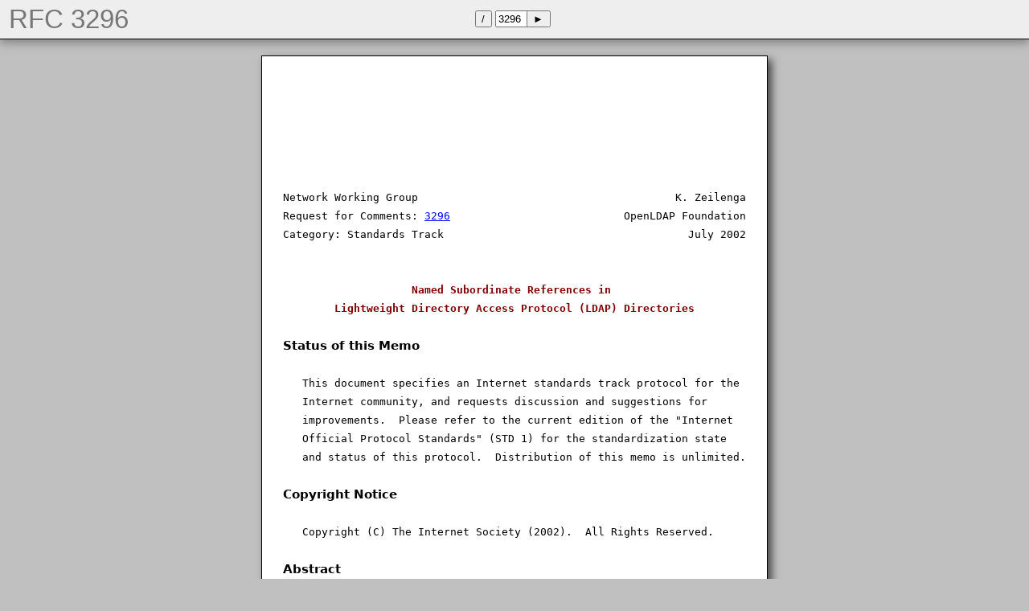

--- FILE ---
content_type: text/html
request_url: https://2rfc.net/3296
body_size: 10833
content:
<!DOCTYPE html>
    <title>RFC 3296: Named Subordinate References in Lightweight Directory Access Protocol (LDAP) Directories</title>
    <link rel="stylesheet" type="text/css" href="style.css">
    <div id=toolbar>
    <button onclick="location = '/'">/</button>
    <!--button onclick="location = '#'; scrollTo(0,0);">&#x2912;</button-->
    <input id=rfc value="3296" onkeypress="if (window.event && window.event.keyCode == 13 || event && event.keyCode == 13) location = document.getElementById('rfc').value"><button onclick="location = document.getElementById('rfc').value;" style="position:relative;left:-4px;">&#x25ba;</button>
    </div>
    <div id=toolbar-space></div>
    <div id=rfcnum>RFC 3296</div>
    <div class=page><br><br><br><br><br><br>Network Working Group&nbsp;&nbsp;&nbsp;&nbsp;&nbsp;&nbsp;&nbsp;&nbsp;&nbsp;&nbsp;&nbsp;&nbsp;&nbsp;&nbsp;&nbsp;&nbsp;&nbsp;&nbsp;&nbsp;&nbsp;&nbsp;&nbsp;&nbsp;&nbsp;&nbsp;&nbsp;&nbsp;&nbsp;&nbsp;&nbsp;&nbsp;&nbsp;&nbsp;&nbsp;&nbsp;&nbsp;&nbsp;&nbsp;&nbsp;&nbsp;K. Zeilenga<br>Request for Comments: <a href=3296>3296</a>&nbsp;&nbsp;&nbsp;&nbsp;&nbsp;&nbsp;&nbsp;&nbsp;&nbsp;&nbsp;&nbsp;&nbsp;&nbsp;&nbsp;&nbsp;&nbsp;&nbsp;&nbsp;&nbsp;&nbsp;&nbsp;&nbsp;&nbsp;&nbsp;&nbsp;&nbsp; OpenLDAP Foundation<br>Category: Standards Track&nbsp;&nbsp;&nbsp;&nbsp;&nbsp;&nbsp;&nbsp;&nbsp;&nbsp;&nbsp;&nbsp;&nbsp;&nbsp;&nbsp;&nbsp;&nbsp;&nbsp;&nbsp;&nbsp;&nbsp;&nbsp;&nbsp;&nbsp;&nbsp;&nbsp;&nbsp;&nbsp;&nbsp;&nbsp;&nbsp;&nbsp;&nbsp;&nbsp;&nbsp;&nbsp;&nbsp;&nbsp;&nbsp;July 2002<br><br><br><div class=title>&nbsp;&nbsp;&nbsp;&nbsp;&nbsp;&nbsp;&nbsp;&nbsp;&nbsp;&nbsp;&nbsp;&nbsp;&nbsp;&nbsp;&nbsp;&nbsp;&nbsp;&nbsp;&nbsp;&nbsp;Named Subordinate References in<br>&nbsp;&nbsp;&nbsp;&nbsp;&nbsp;&nbsp;&nbsp;&nbsp;Lightweight Directory Access Protocol (LDAP) Directories<br></div><br><h1>Status of this Memo</h1><br><br>&nbsp;&nbsp; This document specifies an Internet standards track protocol for the<br>&nbsp;&nbsp; Internet community, and requests discussion and suggestions for<br>&nbsp;&nbsp; improvements.&nbsp;&nbsp;Please refer to the current edition of the "Internet<br>&nbsp;&nbsp; Official Protocol Standards" (STD 1) for the standardization state<br>&nbsp;&nbsp; and status of this protocol.&nbsp;&nbsp;Distribution of this memo is unlimited.<br><br><h1>Copyright Notice</h1><br><br>&nbsp;&nbsp; Copyright (C) The Internet Society (2002).&nbsp;&nbsp;All Rights Reserved.<br><br><h1>Abstract</h1><br><br>&nbsp;&nbsp; This document details schema and protocol elements for representing<br>&nbsp;&nbsp; and managing named subordinate references in Lightweight Directory<br>&nbsp;&nbsp; Access Protocol (LDAP) Directories.<br><br>Conventions<br><br>&nbsp;&nbsp; Schema definitions are provided using LDAPv3 description formats<br>&nbsp;&nbsp; [<a href=2252>RFC2252</a>].&nbsp;&nbsp;Definitions provided here are formatted (line wrapped)<br>&nbsp;&nbsp; for readability.<br><br>&nbsp;&nbsp; The key words "<span class=MUST>MUST</span>", "<span class=MUST>MUST NOT</span>", "<span class=REQUIRED>REQUIRED</span>", "<span class=SHALL>SHALL</span>", "<span class=SHALL>SHALL NOT</span>",<br>&nbsp;&nbsp; "<span class=SHOULD>SHOULD</span>", "<span class=SHOULD>SHOULD NOT</span>", "<span class=RECOMMENDED>RECOMMENDED</span>", "<span class=MAY>MAY</span>", and "<span class=OPTIONAL>OPTIONAL</span>" used in<br>&nbsp;&nbsp; this document are to be interpreted as described in BCP 14 [<a href=2119>RFC2119</a>].<br><br><div class=anchor id="1"></div><h1><a class=i href="#1">1.</a>&nbsp;&nbsp;Background and Intended Usage</h1><br><br>&nbsp;&nbsp; The broadening of interest in LDAP (Lightweight Directory Access<br>&nbsp;&nbsp; Protocol) [<a href=2251>RFC2251</a>] directories beyond their use as front ends to<br>&nbsp;&nbsp; X.500 [X.500] directories has created a need to represent knowledge<br>&nbsp;&nbsp; information in a more general way.&nbsp;&nbsp;Knowledge information is<br>&nbsp;&nbsp; information about one or more servers maintained in another server,<br>&nbsp;&nbsp; used to link servers and services together.<br><br>&nbsp;&nbsp; This document details schema and protocol elements for representing<br>&nbsp;&nbsp; and manipulating named subordinate references in LDAP directories.&nbsp;&nbsp;A<br>&nbsp;&nbsp; referral object is used to hold subordinate reference information in<br><br><br><br><span class=footer>Zeilenga&nbsp;&nbsp;&nbsp;&nbsp;&nbsp;&nbsp;&nbsp;&nbsp;&nbsp;&nbsp;&nbsp;&nbsp;&nbsp;&nbsp;&nbsp;&nbsp;&nbsp;&nbsp;&nbsp;&nbsp;Standards Track&nbsp;&nbsp;&nbsp;&nbsp;&nbsp;&nbsp;&nbsp;&nbsp;&nbsp;&nbsp;&nbsp;&nbsp;&nbsp;&nbsp;&nbsp;&nbsp;&nbsp;&nbsp;&nbsp;&nbsp; [Page 1]</span><br></div><br><div class=page><span class=header>RFC 3296&nbsp;&nbsp;&nbsp;&nbsp;Named Subordinate References in LDAP Directories&nbsp;&nbsp; July 2002</span><br><br><br>&nbsp;&nbsp; the directory.&nbsp;&nbsp;These referral objects hold one or more URIs<br>&nbsp;&nbsp; [<a href=2396>RFC2396</a>] contained in values of the ref attribute type and are used<br>&nbsp;&nbsp; to generate protocol referrals and continuations.<br><br>&nbsp;&nbsp; A control, ManageDsaIT, is defined to allow manipulation of referral<br>&nbsp;&nbsp; and other special objects as normal objects.&nbsp;&nbsp;As the name of control<br>&nbsp;&nbsp; implies, it is intended to be analogous to the ManageDsaIT service<br>&nbsp;&nbsp; option described in X.511(97) [X.511].<br><br>&nbsp;&nbsp; Other forms of knowledge information are not detailed by this<br>&nbsp;&nbsp; document.&nbsp;&nbsp;These forms may be described in subsequent documents.<br><br>&nbsp;&nbsp; This document details subordinate referral processing requirements<br>&nbsp;&nbsp; for servers.&nbsp;&nbsp;This document does not describe protocol syntax and<br>&nbsp;&nbsp; semantics.&nbsp;&nbsp;This is detailed in <a href=2251>RFC 2251</a> [<a href=2251>RFC2251</a>].<br><br>&nbsp;&nbsp; This document does not detail use of subordinate knowledge references<br>&nbsp;&nbsp; to support replicated environments nor distributed operations (e.g.,<br>&nbsp;&nbsp; chaining of operations from one server to other servers).<br><br><div class=anchor id="2"></div><h1><a class=i href="#2">2.</a>&nbsp;&nbsp;Schema</h1><br><br><div class=anchor id="2.1"></div><h2><a class=i href="#2.1">2.1.</a>&nbsp;&nbsp;The referral Object Class</h2><br><br>&nbsp;&nbsp; A referral object is a directory entry whose structural object class<br>&nbsp;&nbsp; is (or is derived from) the referral object class.<br><br>&nbsp;&nbsp;&nbsp;&nbsp;&nbsp;&nbsp;( 2.16.840.1.113730.3.2.6<br>&nbsp;&nbsp;&nbsp;&nbsp;&nbsp;&nbsp;&nbsp;&nbsp;&nbsp;&nbsp;NAME 'referral'<br>&nbsp;&nbsp;&nbsp;&nbsp;&nbsp;&nbsp;&nbsp;&nbsp;&nbsp;&nbsp;DESC 'named subordinate reference object'<br>&nbsp;&nbsp;&nbsp;&nbsp;&nbsp;&nbsp;&nbsp;&nbsp;&nbsp;&nbsp;STRUCTURAL<br>&nbsp;&nbsp;&nbsp;&nbsp;&nbsp;&nbsp;&nbsp;&nbsp;&nbsp;&nbsp;<span class=MUST>MUST</span> ref )<br><br>&nbsp;&nbsp; The referral object class is a structural object class used to<br>&nbsp;&nbsp; represent a subordinate reference in the directory.&nbsp;&nbsp;The referral<br>&nbsp;&nbsp; object class <span class=SHOULD>SHOULD</span> be used in conjunction with the extensibleObject<br>&nbsp;&nbsp; object class to support the naming attributes used in the entry's<br>&nbsp;&nbsp; Distinguished Name (DN) [<a href=2253>RFC2253</a>].<br><br>&nbsp;&nbsp; Referral objects are normally instantiated at DSEs immediately<br>&nbsp;&nbsp; subordinate to object entries within a naming context held by the<br>&nbsp;&nbsp; DSA.&nbsp;&nbsp;Referral objects are analogous to X.500 subordinate knowledge<br>&nbsp;&nbsp; (subr) DSEs [X.501].<br><br><br><br><br><br><br><br><br><span class=footer>Zeilenga&nbsp;&nbsp;&nbsp;&nbsp;&nbsp;&nbsp;&nbsp;&nbsp;&nbsp;&nbsp;&nbsp;&nbsp;&nbsp;&nbsp;&nbsp;&nbsp;&nbsp;&nbsp;&nbsp;&nbsp;Standards Track&nbsp;&nbsp;&nbsp;&nbsp;&nbsp;&nbsp;&nbsp;&nbsp;&nbsp;&nbsp;&nbsp;&nbsp;&nbsp;&nbsp;&nbsp;&nbsp;&nbsp;&nbsp;&nbsp;&nbsp; [Page 2]</span><br></div><br><div class=page><span class=header>RFC 3296&nbsp;&nbsp;&nbsp;&nbsp;Named Subordinate References in LDAP Directories&nbsp;&nbsp; July 2002</span><br><br><br>&nbsp;&nbsp; In the presence of a ManageDsaIT control, referral objects are<br>&nbsp;&nbsp; treated as normal entries as described in <a class=i href="#3">section 3</a>.&nbsp;&nbsp;Note that the<br>&nbsp;&nbsp; ref attribute is operational and will only be returned in a search<br>&nbsp;&nbsp; entry response when requested.<br><br>&nbsp;&nbsp; In the absence of a ManageDsaIT control, the content of referral<br>&nbsp;&nbsp; objects are used to construct referrals and search references as<br>&nbsp;&nbsp; described in <a class=i href="#4">Section 4</a> and, as such, the referral entries are not<br>&nbsp;&nbsp; themselves visible to clients.<br><br><div class=anchor id="2.2"></div><h2><a class=i href="#2.2">2.2</a>&nbsp;&nbsp;The ref Attribute Type</h2><br><br>&nbsp;&nbsp;&nbsp;&nbsp;&nbsp;&nbsp;( 2.16.840.1.113730.3.1.34<br>&nbsp;&nbsp;&nbsp;&nbsp;&nbsp;&nbsp;&nbsp;&nbsp;&nbsp;&nbsp;NAME 'ref'<br>&nbsp;&nbsp;&nbsp;&nbsp;&nbsp;&nbsp;&nbsp;&nbsp;&nbsp;&nbsp;DESC 'named reference - a labeledURI'<br>&nbsp;&nbsp;&nbsp;&nbsp;&nbsp;&nbsp;&nbsp;&nbsp;&nbsp;&nbsp;EQUALITY caseExactMatch<br>&nbsp;&nbsp;&nbsp;&nbsp;&nbsp;&nbsp;&nbsp;&nbsp;&nbsp;&nbsp;SYNTAX 1.3.6.1.4.1.1466.115.121.1.15<br>&nbsp;&nbsp;&nbsp;&nbsp;&nbsp;&nbsp;&nbsp;&nbsp;&nbsp;&nbsp;USAGE distributedOperation )<br><br>&nbsp;&nbsp; The ref attribute type has directoryString syntax and is case<br>&nbsp;&nbsp; sensitive.&nbsp;&nbsp;The ref attribute is multi-valued.&nbsp;&nbsp;Values placed in the<br>&nbsp;&nbsp; attribute <span class=MUST>MUST</span> conform to the specification given for the labeledURI<br>&nbsp;&nbsp; attribute [<a href=2079>RFC2079</a>].&nbsp;&nbsp;The labeledURI specification defines a format<br>&nbsp;&nbsp; that is a URI, optionally followed by whitespace and a label.&nbsp;&nbsp;This<br>&nbsp;&nbsp; document does not make use of the label portion of the syntax.<br>&nbsp;&nbsp; Future documents <span class=MAY>MAY</span> enable new functionality by imposing additional<br>&nbsp;&nbsp; structure on the label portion of the syntax as it appears in the ref<br>&nbsp;&nbsp; attribute.<br><br>&nbsp;&nbsp; If the URI contained in a ref attribute value refers to a LDAP<br>&nbsp;&nbsp; [<a href=2251>RFC2251</a>] server, it <span class=MUST>MUST</span> be in the form of a LDAP URL [<a href=2255>RFC2255</a>].<br>&nbsp;&nbsp; The LDAP URL <span class=SHOULD>SHOULD NOT</span> contain an explicit scope specifier, filter,<br>&nbsp;&nbsp; attribute description list, or any extensions.&nbsp;&nbsp;The LDAP URL <span class=SHOULD>SHOULD</span><br>&nbsp;&nbsp; contain a non-empty DN.&nbsp;&nbsp;The handling of LDAP URLs with absent or<br>&nbsp;&nbsp; empty DN parts or with explicit scope specifier is not defined by<br>&nbsp;&nbsp; this specification.<br><br>&nbsp;&nbsp; Other URI schemes <span class=MAY>MAY</span> be used so long as all operations returning<br>&nbsp;&nbsp; referrals based upon the value could be performed.&nbsp;&nbsp;This document<br>&nbsp;&nbsp; does not detail use of non-LDAP URIs.&nbsp;&nbsp;This is left to future<br>&nbsp;&nbsp; specifications.<br><br>&nbsp;&nbsp; The referential integrity of the URI <span class=SHOULD>SHOULD NOT</span> be validated by the<br>&nbsp;&nbsp; server holding or returning the URI (whether as a value of the<br>&nbsp;&nbsp; attribute or as part of a referral result or search reference<br>&nbsp;&nbsp; response).<br><br><br><br><br><br><span class=footer>Zeilenga&nbsp;&nbsp;&nbsp;&nbsp;&nbsp;&nbsp;&nbsp;&nbsp;&nbsp;&nbsp;&nbsp;&nbsp;&nbsp;&nbsp;&nbsp;&nbsp;&nbsp;&nbsp;&nbsp;&nbsp;Standards Track&nbsp;&nbsp;&nbsp;&nbsp;&nbsp;&nbsp;&nbsp;&nbsp;&nbsp;&nbsp;&nbsp;&nbsp;&nbsp;&nbsp;&nbsp;&nbsp;&nbsp;&nbsp;&nbsp;&nbsp; [Page 3]</span><br></div><br><div class=page><span class=header>RFC 3296&nbsp;&nbsp;&nbsp;&nbsp;Named Subordinate References in LDAP Directories&nbsp;&nbsp; July 2002</span><br><br><br>&nbsp;&nbsp; When returning a referral result or search continuation, the server<br>&nbsp;&nbsp; <span class=MUST>MUST NOT</span> return the separator or label portions of the attribute<br>&nbsp;&nbsp; values as part of the reference.&nbsp;&nbsp;When the attribute contains<br>&nbsp;&nbsp; multiple values, the URI part of each value is used to construct the<br>&nbsp;&nbsp; referral result or search continuation.<br><br>&nbsp;&nbsp; The ref attribute values <span class=SHOULD>SHOULD NOT</span> be used as a relative name-<br>&nbsp;&nbsp; component of an entry's DN [<a href=2253>RFC2253</a>].<br><br>&nbsp;&nbsp; This document uses the ref attribute in conjunction with the referral<br>&nbsp;&nbsp; object class to represent subordinate references.&nbsp;&nbsp;The ref attribute<br>&nbsp;&nbsp; may be used for other purposes as defined by other documents.<br><br><div class=anchor id="3"></div><h1><a class=i href="#3">3.</a>&nbsp;&nbsp;The ManageDsaIT Control</h1><br><br>&nbsp;&nbsp; The client may provide the ManageDsaIT control with an operation to<br>&nbsp;&nbsp; indicate that the operation is intended to manage objects within the<br>&nbsp;&nbsp; DSA (server) Information Tree.&nbsp;&nbsp;The control causes Directory-specific<br>&nbsp;&nbsp; entries (DSEs), regardless of type, to be treated as normal entries<br>&nbsp;&nbsp; allowing clients to interrogate and update these entries using LDAP<br>&nbsp;&nbsp; operations.<br><br>&nbsp;&nbsp; A client <span class=MAY>MAY</span> specify the following control when issuing an add,<br>&nbsp;&nbsp; compare, delete, modify, modifyDN, search request or an extended<br>&nbsp;&nbsp; operation for which the control is defined.<br><br>&nbsp;&nbsp; The control type is 2.16.840.1.113730.3.4.2.&nbsp;&nbsp;The control criticality<br>&nbsp;&nbsp; may be TRUE or, if FALSE, absent.&nbsp;&nbsp;The control value is absent.<br><br>&nbsp;&nbsp; When the control is present in the request, the server <span class=SHALL>SHALL NOT</span><br>&nbsp;&nbsp; generate a referral or continuation reference based upon information<br>&nbsp;&nbsp; held in referral objects and instead <span class=SHALL>SHALL</span> treat the referral object<br>&nbsp;&nbsp; as a normal entry.&nbsp;&nbsp;The server, however, is still free to return<br>&nbsp;&nbsp; referrals for other reasons.&nbsp;&nbsp;When not present, referral objects<br>&nbsp;&nbsp; <span class=SHALL>SHALL</span> be handled as described above.<br><br>&nbsp;&nbsp; The control <span class=MAY>MAY</span> cause other objects to be treated as normal entries<br>&nbsp;&nbsp; as defined by subsequent documents.<br><br><div class=anchor id="4"></div><h1><a class=i href="#4">4.</a>&nbsp;&nbsp;Named Subordinate References</h1><br><br>&nbsp;&nbsp; A named subordinate reference is constructed by instantiating a<br>&nbsp;&nbsp; referral object in the referencing server with ref attribute values<br>&nbsp;&nbsp; which point to the corresponding subtree maintained in the referenced<br>&nbsp;&nbsp; server.&nbsp;&nbsp;In general, the name of the referral object is the same as<br>&nbsp;&nbsp; the referenced object and this referenced object is a context prefix<br>&nbsp;&nbsp; [X.501].<br><br><br><br><br><span class=footer>Zeilenga&nbsp;&nbsp;&nbsp;&nbsp;&nbsp;&nbsp;&nbsp;&nbsp;&nbsp;&nbsp;&nbsp;&nbsp;&nbsp;&nbsp;&nbsp;&nbsp;&nbsp;&nbsp;&nbsp;&nbsp;Standards Track&nbsp;&nbsp;&nbsp;&nbsp;&nbsp;&nbsp;&nbsp;&nbsp;&nbsp;&nbsp;&nbsp;&nbsp;&nbsp;&nbsp;&nbsp;&nbsp;&nbsp;&nbsp;&nbsp;&nbsp; [Page 4]</span><br></div><br><div class=page><span class=header>RFC 3296&nbsp;&nbsp;&nbsp;&nbsp;Named Subordinate References in LDAP Directories&nbsp;&nbsp; July 2002</span><br><br><br>&nbsp;&nbsp; That is, if server A holds "DC=example,DC=net" and server B holds<br>&nbsp;&nbsp; "DC=sub,DC=example,DC=net", server A may contain a referral object<br>&nbsp;&nbsp; named "DC=sub,DC=example,DC=net" which contains a ref attribute with<br>&nbsp;&nbsp; value of "ldap://B/DC=sub,DC=example,DC=net".<br><br>&nbsp;&nbsp;&nbsp;&nbsp;&nbsp;&nbsp;dn: DC=sub,DC=example,DC=net<br>&nbsp;&nbsp;&nbsp;&nbsp;&nbsp;&nbsp;dc: sub<br>&nbsp;&nbsp;&nbsp;&nbsp;&nbsp;&nbsp;ref: ldap://B/DC=sub,DC=example,DC=net<br>&nbsp;&nbsp;&nbsp;&nbsp;&nbsp;&nbsp;objectClass: referral<br>&nbsp;&nbsp;&nbsp;&nbsp;&nbsp;&nbsp;objectClass: extensibleObject<br><br>&nbsp;&nbsp; Typically the DN of the referral object and the DN of the object in<br>&nbsp;&nbsp; the referenced server are the same.<br><br>&nbsp;&nbsp; If the ref attribute has multiple values, all the DNs contained<br>&nbsp;&nbsp; within the LDAP URLs <span class=SHOULD>SHOULD</span> be equivalent.&nbsp;&nbsp;Administrators <span class=SHOULD>SHOULD</span><br>&nbsp;&nbsp; avoid configuring naming loops using referrals.<br><br>&nbsp;&nbsp; Named references <span class=MUST>MUST</span> be treated as normal entries if the request<br>&nbsp;&nbsp; includes the ManageDsaIT control as described in <a class=i href="#3">section 3</a>.<br><br><div class=anchor id="5"></div><h1><a class=i href="#5">5.</a>&nbsp;&nbsp;Scenarios</h1><br><br>&nbsp;&nbsp; The following sections contain specifications of how referral objects<br>&nbsp;&nbsp; should be used in different scenarios followed by examples that<br>&nbsp;&nbsp; illustrate that usage.&nbsp;&nbsp;The scenarios described here consist of<br>&nbsp;&nbsp; referral object handling when finding target of a non-search<br>&nbsp;&nbsp; operation, when finding the base of a search operation, and when<br>&nbsp;&nbsp; generating search references.&nbsp;&nbsp;Lastly, other operation processing<br>&nbsp;&nbsp; considerations are presented.<br><br>&nbsp;&nbsp; It is to be noted that, in this document, a search operation is<br>&nbsp;&nbsp; conceptually divided into two distinct, sequential phases: (1)<br>&nbsp;&nbsp; finding the base object where the search is to begin, and (2)<br>&nbsp;&nbsp; performing the search itself.&nbsp;&nbsp;The first phase is similar to, but not<br>&nbsp;&nbsp; the same as, finding the target of a non-search operation.<br><br>&nbsp;&nbsp; It should also be noted that the ref attribute may have multiple<br>&nbsp;&nbsp; values and, where these sections refer to a single ref attribute<br>&nbsp;&nbsp; value, multiple ref attribute values may be substituted and <span class=SHOULD>SHOULD</span> be<br>&nbsp;&nbsp; processed and returned (in any order) as a group in a referral or<br>&nbsp;&nbsp; search reference in the same way as described for a single ref<br>&nbsp;&nbsp; attribute value.<br><br>&nbsp;&nbsp; Search references returned for a given request may be returned in any<br>&nbsp;&nbsp; order.<br><br><br><br><br><br><span class=footer>Zeilenga&nbsp;&nbsp;&nbsp;&nbsp;&nbsp;&nbsp;&nbsp;&nbsp;&nbsp;&nbsp;&nbsp;&nbsp;&nbsp;&nbsp;&nbsp;&nbsp;&nbsp;&nbsp;&nbsp;&nbsp;Standards Track&nbsp;&nbsp;&nbsp;&nbsp;&nbsp;&nbsp;&nbsp;&nbsp;&nbsp;&nbsp;&nbsp;&nbsp;&nbsp;&nbsp;&nbsp;&nbsp;&nbsp;&nbsp;&nbsp;&nbsp; [Page 5]</span><br></div><br><div class=page><span class=header>RFC 3296&nbsp;&nbsp;&nbsp;&nbsp;Named Subordinate References in LDAP Directories&nbsp;&nbsp; July 2002</span><br><br><br><div class=anchor id="5.1"></div><h2><a class=i href="#5.1">5.1.</a>&nbsp;&nbsp;Example Configuration</h2><br><br>&nbsp;&nbsp; For example, suppose the contacted server (hosta) holds the entry<br>&nbsp;&nbsp; "O=MNN,C=WW" and the entry "CN=Manager,O=MNN,C=WW" and the following<br>&nbsp;&nbsp; referral objects:<br><br>&nbsp;&nbsp;&nbsp;&nbsp;&nbsp;&nbsp;dn: OU=People,O=MNN,C=WW<br>&nbsp;&nbsp;&nbsp;&nbsp;&nbsp;&nbsp;ou: People<br>&nbsp;&nbsp;&nbsp;&nbsp;&nbsp;&nbsp;ref: ldap://hostb/OU=People,O=MNN,C=US<br>&nbsp;&nbsp;&nbsp;&nbsp;&nbsp;&nbsp;ref: ldap://hostc/OU=People,O=MNN,C=US<br>&nbsp;&nbsp;&nbsp;&nbsp;&nbsp;&nbsp;objectClass: referral<br>&nbsp;&nbsp;&nbsp;&nbsp;&nbsp;&nbsp;objectClass: extensibleObject<br><br>&nbsp;&nbsp;&nbsp;&nbsp;&nbsp;&nbsp;dn: OU=Roles,O=MNN,C=WW<br>&nbsp;&nbsp;&nbsp;&nbsp;&nbsp;&nbsp;ou: Roles<br>&nbsp;&nbsp;&nbsp;&nbsp;&nbsp;&nbsp;ref: ldap://hostd/OU=Roles,O=MNN,C=WW<br>&nbsp;&nbsp;&nbsp;&nbsp;&nbsp;&nbsp;objectClass: referral<br>&nbsp;&nbsp;&nbsp;&nbsp;&nbsp;&nbsp;objectClass: extensibleObject<br><br>&nbsp;&nbsp; The first referral object provides the server with the knowledge that<br>&nbsp;&nbsp; subtree "OU=People,O=MNN,C=WW" is held by hostb and hostc (e.g., one<br>&nbsp;&nbsp; is the master and the other a shadow).&nbsp;&nbsp;The second referral object<br>&nbsp;&nbsp; provides the server with the knowledge that the subtree<br>&nbsp;&nbsp; "OU=Roles,O=MNN,C=WW" is held by hostd.<br><br>&nbsp;&nbsp; Also, in the context of this document, the "nearest naming context"<br>&nbsp;&nbsp; means the deepest context which the object is within.&nbsp;&nbsp;That is, if<br>&nbsp;&nbsp; the object is within multiple naming contexts, the nearest naming<br>&nbsp;&nbsp; context is the one which is subordinate to all other naming contexts<br>&nbsp;&nbsp; the object is within.<br><br><div class=anchor id="5.2"></div><h2><a class=i href="#5.2">5.2.</a>&nbsp;&nbsp;Target Object Considerations</h2><br><br>&nbsp;&nbsp; This section details referral handling for add, compare, delete,<br>&nbsp;&nbsp; modify, and modify DN operations.&nbsp;&nbsp;If the client requests any of<br>&nbsp;&nbsp; these operations, there are four cases that the server must handle<br>&nbsp;&nbsp; with respect to the target object.<br><br>&nbsp;&nbsp; The DN part <span class=MUST>MUST</span> be modified such that it refers to the appropriate<br>&nbsp;&nbsp; target in the referenced server (as detailed below).&nbsp;&nbsp;Even where the<br>&nbsp;&nbsp; DN to be returned is the same as the target DN, the DN part <span class=SHOULD>SHOULD<br>&nbsp;&nbsp; NOT</span> be trimmed.<br><br>&nbsp;&nbsp; In cases where the URI to be returned is a LDAP URL, the server<br>&nbsp;&nbsp; <span class=SHOULD>SHOULD</span> trim any present scope, filter, or attribute list from the URI<br>&nbsp;&nbsp; before returning it.&nbsp;&nbsp;Critical extensions <span class=MUST>MUST NOT</span> be trimmed or<br>&nbsp;&nbsp; modified.<br><br><br><br><br><span class=footer>Zeilenga&nbsp;&nbsp;&nbsp;&nbsp;&nbsp;&nbsp;&nbsp;&nbsp;&nbsp;&nbsp;&nbsp;&nbsp;&nbsp;&nbsp;&nbsp;&nbsp;&nbsp;&nbsp;&nbsp;&nbsp;Standards Track&nbsp;&nbsp;&nbsp;&nbsp;&nbsp;&nbsp;&nbsp;&nbsp;&nbsp;&nbsp;&nbsp;&nbsp;&nbsp;&nbsp;&nbsp;&nbsp;&nbsp;&nbsp;&nbsp;&nbsp; [Page 6]</span><br></div><br><div class=page><span class=header>RFC 3296&nbsp;&nbsp;&nbsp;&nbsp;Named Subordinate References in LDAP Directories&nbsp;&nbsp; July 2002</span><br><br><br>&nbsp;&nbsp; Case 1: The target object is not held by the server and is not within<br>&nbsp;&nbsp;&nbsp;&nbsp;&nbsp;&nbsp;or subordinate to any naming context nor subordinate to any<br>&nbsp;&nbsp;&nbsp;&nbsp;&nbsp;&nbsp;referral object held by the server.<br><br>&nbsp;&nbsp;&nbsp;&nbsp;&nbsp;&nbsp;The server <span class=SHOULD>SHOULD</span> process the request normally as appropriate for<br>&nbsp;&nbsp;&nbsp;&nbsp;&nbsp;&nbsp;a non-existent base which is not within any naming context of the<br>&nbsp;&nbsp;&nbsp;&nbsp;&nbsp;&nbsp;server (generally return noSuchObject or a referral based upon<br>&nbsp;&nbsp;&nbsp;&nbsp;&nbsp;&nbsp;superior knowledge reference information).&nbsp;&nbsp;This document does not<br>&nbsp;&nbsp;&nbsp;&nbsp;&nbsp;&nbsp;detail management or processing of superior knowledge reference<br>&nbsp;&nbsp;&nbsp;&nbsp;&nbsp;&nbsp;information.<br><br>&nbsp;&nbsp; Case 2: The target object is held by the server and is a referral<br>&nbsp;&nbsp;&nbsp;&nbsp;&nbsp;&nbsp;object.<br><br>&nbsp;&nbsp;&nbsp;&nbsp;&nbsp;&nbsp;The server <span class=SHOULD>SHOULD</span> return the URI value contained in the ref<br>&nbsp;&nbsp;&nbsp;&nbsp;&nbsp;&nbsp;attribute of the referral object appropriately modified as<br>&nbsp;&nbsp;&nbsp;&nbsp;&nbsp;&nbsp;described above.<br><br>&nbsp;&nbsp; Example: If the client issues a modify request for the target object<br>&nbsp;&nbsp;&nbsp;&nbsp;&nbsp;&nbsp;of "OU=People,O=MNN,c=WW", the server will return:<br><br>&nbsp;&nbsp;&nbsp;&nbsp;&nbsp;&nbsp;&nbsp;&nbsp; ModifyResponse (referral) {<br>&nbsp;&nbsp;&nbsp;&nbsp;&nbsp;&nbsp;&nbsp;&nbsp;&nbsp;&nbsp;&nbsp;&nbsp; ldap://hostb/OU=People,O=MNN,C=WW<br>&nbsp;&nbsp;&nbsp;&nbsp;&nbsp;&nbsp;&nbsp;&nbsp;&nbsp;&nbsp;&nbsp;&nbsp; ldap://hostc/OU=People,O=MNN,C=WW<br>&nbsp;&nbsp;&nbsp;&nbsp;&nbsp;&nbsp;&nbsp;&nbsp; }<br><br>&nbsp;&nbsp; Case 3: The target object is not held by the server, but the nearest<br>&nbsp;&nbsp;&nbsp;&nbsp;&nbsp;&nbsp;naming context contains no referral object which the target object<br>&nbsp;&nbsp;&nbsp;&nbsp;&nbsp;&nbsp;is subordinate to.<br><br>&nbsp;&nbsp;&nbsp;&nbsp;&nbsp;&nbsp;If the nearest naming context contains no referral object which<br>&nbsp;&nbsp;&nbsp;&nbsp;&nbsp;&nbsp;the target is subordinate to, the server <span class=SHOULD>SHOULD</span> process the<br>&nbsp;&nbsp;&nbsp;&nbsp;&nbsp;&nbsp;request as appropriate for a nonexistent target (generally return<br>&nbsp;&nbsp;&nbsp;&nbsp;&nbsp;&nbsp;noSuchObject).<br><br>&nbsp;&nbsp; Case 4: The target object is not held by the server, but the nearest<br>&nbsp;&nbsp;&nbsp;&nbsp;&nbsp;&nbsp;naming context contains a referral object which the target object<br>&nbsp;&nbsp;&nbsp;&nbsp;&nbsp;&nbsp;is subordinate to.<br><br>&nbsp;&nbsp;&nbsp;&nbsp;&nbsp;&nbsp;If a client requests an operation for which the target object is<br>&nbsp;&nbsp;&nbsp;&nbsp;&nbsp;&nbsp;not held by the server and the nearest naming context contains a<br>&nbsp;&nbsp;&nbsp;&nbsp;&nbsp;&nbsp;referral object which the target object is subordinate to, the<br>&nbsp;&nbsp;&nbsp;&nbsp;&nbsp;&nbsp;server <span class=SHOULD>SHOULD</span> return a referral response constructed from the URI<br>&nbsp;&nbsp;&nbsp;&nbsp;&nbsp;&nbsp;portion of the ref value of the referral object.<br><br><br><br><br><br><br><br><span class=footer>Zeilenga&nbsp;&nbsp;&nbsp;&nbsp;&nbsp;&nbsp;&nbsp;&nbsp;&nbsp;&nbsp;&nbsp;&nbsp;&nbsp;&nbsp;&nbsp;&nbsp;&nbsp;&nbsp;&nbsp;&nbsp;Standards Track&nbsp;&nbsp;&nbsp;&nbsp;&nbsp;&nbsp;&nbsp;&nbsp;&nbsp;&nbsp;&nbsp;&nbsp;&nbsp;&nbsp;&nbsp;&nbsp;&nbsp;&nbsp;&nbsp;&nbsp; [Page 7]</span><br></div><br><div class=page><span class=header>RFC 3296&nbsp;&nbsp;&nbsp;&nbsp;Named Subordinate References in LDAP Directories&nbsp;&nbsp; July 2002</span><br><br><br>&nbsp;&nbsp; Example: If the client issues an add request where the target object<br>&nbsp;&nbsp;&nbsp;&nbsp;&nbsp;&nbsp;has a DN of "CN=Manager,OU=Roles,O=MNN,C=WW", the server will<br>&nbsp;&nbsp;&nbsp;&nbsp;&nbsp;&nbsp;return:<br><br>&nbsp;&nbsp;&nbsp;&nbsp;&nbsp;&nbsp;&nbsp;&nbsp; AddResponse (referral) {<br>&nbsp;&nbsp;&nbsp;&nbsp;&nbsp;&nbsp;&nbsp;&nbsp;&nbsp;&nbsp;&nbsp;&nbsp; ldap://hostd/CN=Manager,OU=Roles,O=MNN,C=WW"<br>&nbsp;&nbsp;&nbsp;&nbsp;&nbsp;&nbsp;&nbsp;&nbsp; }<br><br>&nbsp;&nbsp;&nbsp;&nbsp;&nbsp;&nbsp;Note that the DN part of the LDAP URL is modified such that it<br>&nbsp;&nbsp;&nbsp;&nbsp;&nbsp;&nbsp;refers to the appropriate entry in the referenced server.<br><br><div class=anchor id="5.3"></div><h2><a class=i href="#5.3">5.3.</a>&nbsp;&nbsp;Base Object Considerations</h2><br><br>&nbsp;&nbsp; This section details referral handling for base object processing<br>&nbsp;&nbsp; within search operations.&nbsp;&nbsp;Like target object considerations for<br>&nbsp;&nbsp; non-search operations, there are the four cases.<br><br>&nbsp;&nbsp; In cases where the URI to be returned is a LDAP URL, the server <span class=MUST>MUST</span><br>&nbsp;&nbsp; provide an explicit scope specifier from the LDAP URL prior to<br>&nbsp;&nbsp; returning it.&nbsp;&nbsp;In addition, the DN part <span class=MUST>MUST</span> be modified such that it<br>&nbsp;&nbsp; refers to the appropriate target in the referenced server (as<br>&nbsp;&nbsp; detailed below).<br><br>&nbsp;&nbsp; If aliasing dereferencing was necessary in finding the referral<br>&nbsp;&nbsp; object, the DN part of the URI <span class=MUST>MUST</span> be replaced with the base DN as<br>&nbsp;&nbsp; modified by the alias dereferencing such that the return URL refers<br>&nbsp;&nbsp; to the new target object per [<a href=2251>RFC2251</a>, 4.1.11].<br><br>&nbsp;&nbsp; Critical extensions <span class=MUST>MUST NOT</span> be trimmed nor modified.<br><br>&nbsp;&nbsp; Case 1: The base object is not held by the server and is not within<br>&nbsp;&nbsp;&nbsp;&nbsp;&nbsp;&nbsp;nor subordinate to any naming context held by the server.<br><br>&nbsp;&nbsp;&nbsp;&nbsp;&nbsp;&nbsp;The server <span class=SHOULD>SHOULD</span> process the request normally as appropriate for<br>&nbsp;&nbsp;&nbsp;&nbsp;&nbsp;&nbsp;a non-existent base which not within any naming context of the<br>&nbsp;&nbsp;&nbsp;&nbsp;&nbsp;&nbsp;server (generally return a superior referral or noSuchObject).<br>&nbsp;&nbsp;&nbsp;&nbsp;&nbsp;&nbsp;This document does not detail management or processing of superior<br>&nbsp;&nbsp;&nbsp;&nbsp;&nbsp;&nbsp;knowledge references.<br><br>&nbsp;&nbsp; Case 2: The base object is held by the server and is a referral<br>&nbsp;&nbsp;&nbsp;&nbsp;&nbsp;&nbsp;object.<br><br>&nbsp;&nbsp;&nbsp;&nbsp;&nbsp;&nbsp;The server <span class=SHOULD>SHOULD</span> return the URI value contained in the ref<br>&nbsp;&nbsp;&nbsp;&nbsp;&nbsp;&nbsp;attribute of the referral object appropriately modified as<br>&nbsp;&nbsp;&nbsp;&nbsp;&nbsp;&nbsp;described above.<br><br><br><br><br><br><br><span class=footer>Zeilenga&nbsp;&nbsp;&nbsp;&nbsp;&nbsp;&nbsp;&nbsp;&nbsp;&nbsp;&nbsp;&nbsp;&nbsp;&nbsp;&nbsp;&nbsp;&nbsp;&nbsp;&nbsp;&nbsp;&nbsp;Standards Track&nbsp;&nbsp;&nbsp;&nbsp;&nbsp;&nbsp;&nbsp;&nbsp;&nbsp;&nbsp;&nbsp;&nbsp;&nbsp;&nbsp;&nbsp;&nbsp;&nbsp;&nbsp;&nbsp;&nbsp; [Page 8]</span><br></div><br><div class=page><span class=header>RFC 3296&nbsp;&nbsp;&nbsp;&nbsp;Named Subordinate References in LDAP Directories&nbsp;&nbsp; July 2002</span><br><br><br>&nbsp;&nbsp; Example: If the client issues a subtree search in which the base<br>&nbsp;&nbsp;&nbsp;&nbsp;&nbsp;&nbsp;object is "OU=Roles,O=MNN,C=WW", the server will return<br><br>&nbsp;&nbsp;&nbsp;&nbsp;&nbsp;&nbsp;&nbsp;&nbsp; SearchResultDone (referral) {<br>&nbsp;&nbsp;&nbsp;&nbsp;&nbsp;&nbsp;&nbsp;&nbsp;&nbsp;&nbsp;&nbsp;&nbsp; ldap://hostd/OU=Roles,O=MNN,C=WW??sub<br>&nbsp;&nbsp;&nbsp;&nbsp;&nbsp;&nbsp;&nbsp;&nbsp; }<br><br>&nbsp;&nbsp;&nbsp;&nbsp;&nbsp;&nbsp;If the client were to issue a base or oneLevel search instead of<br>&nbsp;&nbsp;&nbsp;&nbsp;&nbsp;&nbsp;subtree, the returned LDAP URL would explicitly specify "base" or<br>&nbsp;&nbsp;&nbsp;&nbsp;&nbsp;&nbsp;"one", respectively, instead of "sub".<br><br>&nbsp;&nbsp; Case 3: The base object is not held by the server, but the nearest<br>&nbsp;&nbsp;&nbsp;&nbsp;&nbsp;&nbsp;naming context contains no referral object which the base object<br>&nbsp;&nbsp;&nbsp;&nbsp;&nbsp;&nbsp;is subordinate to.<br><br>&nbsp;&nbsp;&nbsp;&nbsp;&nbsp;&nbsp;If the nearest naming context contains no referral object which<br>&nbsp;&nbsp;&nbsp;&nbsp;&nbsp;&nbsp;the base is subordinate to, the request <span class=SHOULD>SHOULD</span> be processed<br>&nbsp;&nbsp;&nbsp;&nbsp;&nbsp;&nbsp;normally as appropriate for a nonexistent base (generally return<br>&nbsp;&nbsp;&nbsp;&nbsp;&nbsp;&nbsp;noSuchObject).<br><br>&nbsp;&nbsp; Case 4: The base object is not held by the server, but the nearest<br>&nbsp;&nbsp;&nbsp;&nbsp;&nbsp;&nbsp;naming context contains a referral object which the base object is<br>&nbsp;&nbsp;&nbsp;&nbsp;&nbsp;&nbsp;subordinate to.<br><br>&nbsp;&nbsp;&nbsp;&nbsp;&nbsp;&nbsp;If a client requests an operation for which the target object is<br>&nbsp;&nbsp;&nbsp;&nbsp;&nbsp;&nbsp;not held by the server and the nearest naming context contains a<br>&nbsp;&nbsp;&nbsp;&nbsp;&nbsp;&nbsp;referral object which the target object is subordinate to, the<br>&nbsp;&nbsp;&nbsp;&nbsp;&nbsp;&nbsp;server <span class=SHOULD>SHOULD</span> return a referral response which is constructed from<br>&nbsp;&nbsp;&nbsp;&nbsp;&nbsp;&nbsp;the URI portion of the ref value of the referral object.<br><br>&nbsp;&nbsp; Example: If the client issues a base search request for<br>&nbsp;&nbsp;&nbsp;&nbsp;&nbsp;&nbsp;"CN=Manager,OU=Roles,O=MNN,C=WW", the server will return<br><br>&nbsp;&nbsp;&nbsp;&nbsp;&nbsp;&nbsp;&nbsp;&nbsp; SearchResultDone (referral) {<br>&nbsp;&nbsp;&nbsp;&nbsp;&nbsp;&nbsp;&nbsp;&nbsp;&nbsp;&nbsp;&nbsp;&nbsp; ldap://hostd/CN=Manager,OU=Roles,O=MNN,C=WW??base"<br>&nbsp;&nbsp;&nbsp;&nbsp;&nbsp;&nbsp;&nbsp;&nbsp; }<br><br>&nbsp;&nbsp;&nbsp;&nbsp;&nbsp;&nbsp;If the client were to issue a subtree or oneLevel search instead<br>&nbsp;&nbsp;&nbsp;&nbsp;&nbsp;&nbsp;of subtree, the returned LDAP URL would explicitly specify "sub"<br>&nbsp;&nbsp;&nbsp;&nbsp;&nbsp;&nbsp;or "one", respectively, instead of "base".<br><br>&nbsp;&nbsp;&nbsp;&nbsp;&nbsp;&nbsp;Note that the DN part of the LDAP URL is modified such that it<br>&nbsp;&nbsp;&nbsp;&nbsp;&nbsp;&nbsp;refers to the appropriate entry in the referenced server.<br><br><br><br><br><br><br><br><br><span class=footer>Zeilenga&nbsp;&nbsp;&nbsp;&nbsp;&nbsp;&nbsp;&nbsp;&nbsp;&nbsp;&nbsp;&nbsp;&nbsp;&nbsp;&nbsp;&nbsp;&nbsp;&nbsp;&nbsp;&nbsp;&nbsp;Standards Track&nbsp;&nbsp;&nbsp;&nbsp;&nbsp;&nbsp;&nbsp;&nbsp;&nbsp;&nbsp;&nbsp;&nbsp;&nbsp;&nbsp;&nbsp;&nbsp;&nbsp;&nbsp;&nbsp;&nbsp; [Page 9]</span><br></div><br><div class=page><span class=header>RFC 3296&nbsp;&nbsp;&nbsp;&nbsp;Named Subordinate References in LDAP Directories&nbsp;&nbsp; July 2002</span><br><br><br><div class=anchor id="5.4"></div><h2><a class=i href="#5.4">5.4.</a>&nbsp;&nbsp;Search Continuation Considerations</h2><br><br>&nbsp;&nbsp; For search operations, once the base object has been found and<br>&nbsp;&nbsp; determined not to be a referral object, the search may progress.&nbsp;&nbsp;Any<br>&nbsp;&nbsp; entry matching the filter and scope of the search which is not a<br>&nbsp;&nbsp; referral object is returned to the client normally as described in<br>&nbsp;&nbsp; [<a href=2251>RFC2251</a>].<br><br>&nbsp;&nbsp; For each referral object within the requested scope, regardless of<br>&nbsp;&nbsp; the search filter, the server <span class=SHOULD>SHOULD</span> return a SearchResultReference<br>&nbsp;&nbsp; which is constructed from the URI component of values of the ref<br>&nbsp;&nbsp; attribute.&nbsp;&nbsp;If the URI component is not a LDAP URL, it should be<br>&nbsp;&nbsp; returned as is.&nbsp;&nbsp;If the LDAP URL's DN part is absent or empty, the DN<br>&nbsp;&nbsp; part must be modified to contain the DN of the referral object.&nbsp;&nbsp;If<br>&nbsp;&nbsp; the URI component is a LDAP URL, the URI <span class=SHOULD>SHOULD</span> be modified to add an<br>&nbsp;&nbsp; explicit scope specifier.<br><br>&nbsp;&nbsp; Subtree Example:<br><br>&nbsp;&nbsp;&nbsp;&nbsp;&nbsp;&nbsp;If a client requests a subtree search of "O=MNN,C=WW", then in<br>&nbsp;&nbsp;&nbsp;&nbsp;&nbsp;&nbsp;addition to any entries within scope which match the filter, hosta<br>&nbsp;&nbsp;&nbsp;&nbsp;&nbsp;&nbsp;will also return two search references as the two referral objects<br>&nbsp;&nbsp;&nbsp;&nbsp;&nbsp;&nbsp;are within scope.&nbsp;&nbsp;One possible response might be:<br><br>&nbsp;&nbsp;&nbsp;&nbsp;&nbsp;&nbsp;&nbsp;&nbsp;&nbsp;&nbsp;SearchEntry for O=MNN,C=WW<br>&nbsp;&nbsp;&nbsp;&nbsp;&nbsp;&nbsp;&nbsp;&nbsp;&nbsp;&nbsp;SearchResultReference {<br>&nbsp;&nbsp;&nbsp;&nbsp;&nbsp;&nbsp;&nbsp;&nbsp;&nbsp;&nbsp;&nbsp;&nbsp;&nbsp;&nbsp;ldap://hostb/OU=People,O=MNN,C=WW??sub<br>&nbsp;&nbsp;&nbsp;&nbsp;&nbsp;&nbsp;&nbsp;&nbsp;&nbsp;&nbsp;&nbsp;&nbsp;&nbsp;&nbsp;ldap://hostc/OU=People,O=MNN,C=WW??sub<br>&nbsp;&nbsp;&nbsp;&nbsp;&nbsp;&nbsp;&nbsp;&nbsp;&nbsp;&nbsp;}<br>&nbsp;&nbsp;&nbsp;&nbsp;&nbsp;&nbsp;&nbsp;&nbsp;&nbsp;&nbsp;SearchEntry for CN=Manager,O=MNN,C=WW<br>&nbsp;&nbsp;&nbsp;&nbsp;&nbsp;&nbsp;&nbsp;&nbsp;&nbsp;&nbsp;SearchResultReference {<br>&nbsp;&nbsp;&nbsp;&nbsp;&nbsp;&nbsp;&nbsp;&nbsp;&nbsp;&nbsp;&nbsp;&nbsp;&nbsp;&nbsp;ldap://hostd/OU=Roles,O=MNN,C=WW??sub<br>&nbsp;&nbsp;&nbsp;&nbsp;&nbsp;&nbsp;&nbsp;&nbsp;&nbsp;&nbsp;}<br>&nbsp;&nbsp;&nbsp;&nbsp;&nbsp;&nbsp;&nbsp;&nbsp;&nbsp;&nbsp;SearchResultDone (success)<br><br>&nbsp;&nbsp; One Level Example:<br><br>&nbsp;&nbsp;&nbsp;&nbsp;&nbsp;&nbsp;If a client requests a one level search of "O=MNN,C=WW" then, in<br>&nbsp;&nbsp;&nbsp;&nbsp;&nbsp;&nbsp;addition to any entries one level below the "O=MNN,C=WW" entry<br>&nbsp;&nbsp;&nbsp;&nbsp;&nbsp;&nbsp;matching the filter, the server will also return two search<br>&nbsp;&nbsp;&nbsp;&nbsp;&nbsp;&nbsp;references as the two referral objects are within scope.&nbsp;&nbsp;One<br>&nbsp;&nbsp;&nbsp;&nbsp;&nbsp;&nbsp;possible sequence is shown:<br><br><br><br><br><br><br><br><br><br><span class=footer>Zeilenga&nbsp;&nbsp;&nbsp;&nbsp;&nbsp;&nbsp;&nbsp;&nbsp;&nbsp;&nbsp;&nbsp;&nbsp;&nbsp;&nbsp;&nbsp;&nbsp;&nbsp;&nbsp;&nbsp;&nbsp;Standards Track&nbsp;&nbsp;&nbsp;&nbsp;&nbsp;&nbsp;&nbsp;&nbsp;&nbsp;&nbsp;&nbsp;&nbsp;&nbsp;&nbsp;&nbsp;&nbsp;&nbsp;&nbsp;&nbsp;&nbsp;[Page 10]</span><br></div><br><div class=page><span class=header>RFC 3296&nbsp;&nbsp;&nbsp;&nbsp;Named Subordinate References in LDAP Directories&nbsp;&nbsp; July 2002</span><br><br><br>&nbsp;&nbsp;&nbsp;&nbsp;&nbsp;&nbsp;&nbsp;&nbsp;&nbsp;&nbsp;SearchResultReference {<br>&nbsp;&nbsp;&nbsp;&nbsp;&nbsp;&nbsp;&nbsp;&nbsp;&nbsp;&nbsp;&nbsp;&nbsp;&nbsp;&nbsp;ldap://hostb/OU=People,O=MNN,C=WW??base<br>&nbsp;&nbsp;&nbsp;&nbsp;&nbsp;&nbsp;&nbsp;&nbsp;&nbsp;&nbsp;&nbsp;&nbsp;&nbsp;&nbsp;ldap://hostc/OU=People,O=MNN,C=WW??base<br>&nbsp;&nbsp;&nbsp;&nbsp;&nbsp;&nbsp;&nbsp;&nbsp;&nbsp;&nbsp;}<br>&nbsp;&nbsp;&nbsp;&nbsp;&nbsp;&nbsp;&nbsp;&nbsp;&nbsp;&nbsp;SearchEntry for CN=Manager,O=MNN,C=WW<br>&nbsp;&nbsp;&nbsp;&nbsp;&nbsp;&nbsp;&nbsp;&nbsp;&nbsp;&nbsp;SearchResultReference {<br>&nbsp;&nbsp;&nbsp;&nbsp;&nbsp;&nbsp;&nbsp;&nbsp;&nbsp;&nbsp;&nbsp;&nbsp;&nbsp;&nbsp;ldap://hostd/OU=Roles,O=MNN,C=WW??base<br>&nbsp;&nbsp;&nbsp;&nbsp;&nbsp;&nbsp;&nbsp;&nbsp;&nbsp;&nbsp;}<br>&nbsp;&nbsp;&nbsp;&nbsp;&nbsp;&nbsp;&nbsp;&nbsp;&nbsp;&nbsp;SearchResultDone (success)<br><br>&nbsp;&nbsp; Note: Unlike the examples in <a href="2251#4.5.3.1">Section 4.5.3.1 of RFC 2251</a>, the LDAP<br>&nbsp;&nbsp;&nbsp;&nbsp;&nbsp;&nbsp;URLs returned with the SearchResultReference messages contain, as<br>&nbsp;&nbsp;&nbsp;&nbsp;&nbsp;&nbsp;required by this specification, an explicit scope specifier.<br><br><div class=anchor id="5.6"></div><h2><a class=i href="#5.6">5.6.</a>&nbsp;&nbsp;Other Considerations</h2><br><br>&nbsp;&nbsp; This section details processing considerations for other operations.<br><br><div class=anchor id="5.6.1"></div><h3><a class=i href="#5.6.1">5.6.1</a> Bind</h3><br><br>&nbsp;&nbsp; Servers <span class=SHOULD>SHOULD NOT</span> return referral result code if the bind name (or<br>&nbsp;&nbsp; authentication identity or authorization identity) is (or is<br>&nbsp;&nbsp; subordinate to) a referral object but <span class=MAY>MAY</span> use the knowledge<br>&nbsp;&nbsp; information to process the bind request (such as in support a future<br>&nbsp;&nbsp; distributed operation specification).&nbsp;&nbsp;Where the server makes no use<br>&nbsp;&nbsp; of the knowledge information, the server processes the request<br>&nbsp;&nbsp; normally as appropriate for a non-existent authentication or<br>&nbsp;&nbsp; authorization identity (e.g., return invalidCredentials).<br><br><div class=anchor id="5.6.2"></div><h3><a class=i href="#5.6.2">5.6.2</a> Modify DN</h3><br><br>&nbsp;&nbsp; If the newSuperior is a referral object or is subordinate to a<br>&nbsp;&nbsp; referral object, the server <span class=SHOULD>SHOULD</span> return affectsMultipleDSAs.&nbsp;&nbsp;If<br>&nbsp;&nbsp; the newRDN already exists but is a referral object, the server <span class=SHOULD>SHOULD</span><br>&nbsp;&nbsp; return affectsMultipleDSAs instead of entryAlreadyExists.<br><br><div class=anchor id="6"></div><h1><a class=i href="#6">6.</a>&nbsp;&nbsp;Security Considerations</h1><br><br>&nbsp;&nbsp; This document defines mechanisms that can be used to tie LDAP (and<br>&nbsp;&nbsp; other) servers together.&nbsp;&nbsp;The information used to tie services<br>&nbsp;&nbsp; together should be protected from unauthorized modification.&nbsp;&nbsp;If the<br>&nbsp;&nbsp; server topology information is not public information, it should be<br>&nbsp;&nbsp; protected from unauthorized disclosure as well.<br><br><br><br><br><br><br><br><br><span class=footer>Zeilenga&nbsp;&nbsp;&nbsp;&nbsp;&nbsp;&nbsp;&nbsp;&nbsp;&nbsp;&nbsp;&nbsp;&nbsp;&nbsp;&nbsp;&nbsp;&nbsp;&nbsp;&nbsp;&nbsp;&nbsp;Standards Track&nbsp;&nbsp;&nbsp;&nbsp;&nbsp;&nbsp;&nbsp;&nbsp;&nbsp;&nbsp;&nbsp;&nbsp;&nbsp;&nbsp;&nbsp;&nbsp;&nbsp;&nbsp;&nbsp;&nbsp;[Page 11]</span><br></div><br><div class=page><span class=header>RFC 3296&nbsp;&nbsp;&nbsp;&nbsp;Named Subordinate References in LDAP Directories&nbsp;&nbsp; July 2002</span><br><br><br><div class=anchor id="7"></div><h1><a class=i href="#7">7.</a>&nbsp;&nbsp;Acknowledgments</h1><br><br>&nbsp;&nbsp; This document borrows heavily from previous work by IETF LDAPext<br>&nbsp;&nbsp; Working Group.&nbsp;&nbsp;In particular, this document is based upon "Named<br>&nbsp;&nbsp; Referral in LDAP Directories" (an expired Internet Draft) by<br>&nbsp;&nbsp; Christopher Lukas, Tim Howes, Michael Roszkowski, Mark C. Smith, and<br>&nbsp;&nbsp; Mark Wahl.<br><br><div class=anchor id="8"></div><h1><a class=i href="#8">8.</a> Normative References</h1><br><br>&nbsp;&nbsp; [<a href=2079>RFC2079</a>] Smith, M., "Definition of an X.500 Attribute Type and an<br>&nbsp;&nbsp;&nbsp;&nbsp;&nbsp;&nbsp;&nbsp;&nbsp;&nbsp;&nbsp;&nbsp;&nbsp; Object Class to Hold Uniform Resource Identifiers (URIs)",<br>&nbsp;&nbsp;&nbsp;&nbsp;&nbsp;&nbsp;&nbsp;&nbsp;&nbsp;&nbsp;&nbsp;&nbsp; <a href=2079>RFC 2079</a>, January 1997.<br><br>&nbsp;&nbsp; [<a href=2119>RFC2119</a>] Bradner, S., "Key Words for use in RFCs to Indicate<br>&nbsp;&nbsp;&nbsp;&nbsp;&nbsp;&nbsp;&nbsp;&nbsp;&nbsp;&nbsp;&nbsp;&nbsp; Requirement Levels", BCP 14, <a href=2119>RFC 2119</a>, March 1997.<br><br>&nbsp;&nbsp; [<a href=2251>RFC2251</a>] Wahl, M., Howes, T. and S. Kille, "Lightweight Directory<br>&nbsp;&nbsp;&nbsp;&nbsp;&nbsp;&nbsp;&nbsp;&nbsp;&nbsp;&nbsp;&nbsp;&nbsp; Access Protocol (v3)", <a href=2251>RFC 2251</a>, December 1997.<br><br>&nbsp;&nbsp; [<a href=2252>RFC2252</a>] Wahl, M., Coulbeck, A., Howes, T. and S. Kille,<br>&nbsp;&nbsp;&nbsp;&nbsp;&nbsp;&nbsp;&nbsp;&nbsp;&nbsp;&nbsp;&nbsp;&nbsp; "Lightweight Directory Access Protocol (v3): Attribute<br>&nbsp;&nbsp;&nbsp;&nbsp;&nbsp;&nbsp;&nbsp;&nbsp;&nbsp;&nbsp;&nbsp;&nbsp; Syntax Definitions", <a href=2252>RFC 2252</a>, December 1997.<br><br>&nbsp;&nbsp; [<a href=2253>RFC2253</a>] Wahl, M., Kille, S. and T. Howes, "Lightweight Directory<br>&nbsp;&nbsp;&nbsp;&nbsp;&nbsp;&nbsp;&nbsp;&nbsp;&nbsp;&nbsp;&nbsp;&nbsp; Access Protocol (v3): UTF-8 String Representation of<br>&nbsp;&nbsp;&nbsp;&nbsp;&nbsp;&nbsp;&nbsp;&nbsp;&nbsp;&nbsp;&nbsp;&nbsp; Distinguished Names", <a href=2253>RFC 2253</a>, December 1997.<br><br>&nbsp;&nbsp; [<a href=2255>RFC2255</a>] Howes, T. and M. Smith, "The LDAP URL Format", <a href=2255>RFC 2255</a>,<br>&nbsp;&nbsp;&nbsp;&nbsp;&nbsp;&nbsp;&nbsp;&nbsp;&nbsp;&nbsp;&nbsp;&nbsp; December, 1997.<br><br>&nbsp;&nbsp; [<a href=2396>RFC2396</a>] Berners-Lee, T., Fielding, R. and L. Masinter, "Uniform<br>&nbsp;&nbsp;&nbsp;&nbsp;&nbsp;&nbsp;&nbsp;&nbsp;&nbsp;&nbsp;&nbsp;&nbsp; Resource Identifiers (URI): Generic Syntax", <a href=2396>RFC 2396</a>,<br>&nbsp;&nbsp;&nbsp;&nbsp;&nbsp;&nbsp;&nbsp;&nbsp;&nbsp;&nbsp;&nbsp;&nbsp; August 1998.<br><br>&nbsp;&nbsp; [X.501]&nbsp;&nbsp; ITU-T, "The Directory: Models", X.501, 1993.<br><br><div class=anchor id="9"></div><h1><a class=i href="#9">9.</a> Informative References</h1><br><br>&nbsp;&nbsp; [X.500]&nbsp;&nbsp; ITU-T, "The Directory: Overview of Concepts, Models, and<br>&nbsp;&nbsp;&nbsp;&nbsp;&nbsp;&nbsp;&nbsp;&nbsp;&nbsp;&nbsp;&nbsp;&nbsp; Services", X.500, 1993.<br><br>&nbsp;&nbsp; [X.511]&nbsp;&nbsp; ITU-T, "The Directory: Abstract Service Definition", X.500,<br>&nbsp;&nbsp;&nbsp;&nbsp;&nbsp;&nbsp;&nbsp;&nbsp;&nbsp;&nbsp;&nbsp;&nbsp; 1997.<br><br><br><br><br><br><br><br><span class=footer>Zeilenga&nbsp;&nbsp;&nbsp;&nbsp;&nbsp;&nbsp;&nbsp;&nbsp;&nbsp;&nbsp;&nbsp;&nbsp;&nbsp;&nbsp;&nbsp;&nbsp;&nbsp;&nbsp;&nbsp;&nbsp;Standards Track&nbsp;&nbsp;&nbsp;&nbsp;&nbsp;&nbsp;&nbsp;&nbsp;&nbsp;&nbsp;&nbsp;&nbsp;&nbsp;&nbsp;&nbsp;&nbsp;&nbsp;&nbsp;&nbsp;&nbsp;[Page 12]</span><br></div><br><div class=page><span class=header>RFC 3296&nbsp;&nbsp;&nbsp;&nbsp;Named Subordinate References in LDAP Directories&nbsp;&nbsp; July 2002</span><br><br><br><div class=anchor id="10"></div><h1><a class=i href="#10">10.</a>&nbsp;&nbsp;Author's Address</h1><br><br>&nbsp;&nbsp; Kurt D. Zeilenga<br>&nbsp;&nbsp; OpenLDAP Foundation<br><br>&nbsp;&nbsp; EMail: Kurt@OpenLDAP.org<br><br><br><br><br><br><br><br><br><br><br><br><br><br><br><br><br><br><br><br><br><br><br><br><br><br><br><br><br><br><br><br><br><br><br><br><br><br><br><br><br><br><br><br><br><br><span class=footer>Zeilenga&nbsp;&nbsp;&nbsp;&nbsp;&nbsp;&nbsp;&nbsp;&nbsp;&nbsp;&nbsp;&nbsp;&nbsp;&nbsp;&nbsp;&nbsp;&nbsp;&nbsp;&nbsp;&nbsp;&nbsp;Standards Track&nbsp;&nbsp;&nbsp;&nbsp;&nbsp;&nbsp;&nbsp;&nbsp;&nbsp;&nbsp;&nbsp;&nbsp;&nbsp;&nbsp;&nbsp;&nbsp;&nbsp;&nbsp;&nbsp;&nbsp;[Page 13]</span><br></div><br><div class=page><span class=header>RFC 3296&nbsp;&nbsp;&nbsp;&nbsp;Named Subordinate References in LDAP Directories&nbsp;&nbsp; July 2002</span><br><br><br><div class=anchor id="11"></div><h1><a class=i href="#11">11.</a>&nbsp;&nbsp;Full Copyright Statement</h1><br><br>&nbsp;&nbsp; Copyright (C) The Internet Society (2002).&nbsp;&nbsp;All Rights Reserved.<br><br>&nbsp;&nbsp; This document and translations of it may be copied and furnished to<br>&nbsp;&nbsp; others, and derivative works that comment on or otherwise explain it<br>&nbsp;&nbsp; or assist in its implementation may be prepared, copied, published<br>&nbsp;&nbsp; and distributed, in whole or in part, without restriction of any<br>&nbsp;&nbsp; kind, provided that the above copyright notice and this paragraph are<br>&nbsp;&nbsp; included on all such copies and derivative works.&nbsp;&nbsp;However, this<br>&nbsp;&nbsp; document itself may not be modified in any way, such as by removing<br>&nbsp;&nbsp; the copyright notice or references to the Internet Society or other<br>&nbsp;&nbsp; Internet organizations, except as needed for the purpose of<br>&nbsp;&nbsp; developing Internet standards in which case the procedures for<br>&nbsp;&nbsp; copyrights defined in the Internet Standards process must be<br>&nbsp;&nbsp; followed, or as required to translate it into languages other than<br>&nbsp;&nbsp; English.<br><br>&nbsp;&nbsp; The limited permissions granted above are perpetual and will not be<br>&nbsp;&nbsp; revoked by the Internet Society or its successors or assigns.<br><br>&nbsp;&nbsp; This document and the information contained herein is provided on an<br>&nbsp;&nbsp; "AS IS" basis and THE INTERNET SOCIETY AND THE INTERNET ENGINEERING<br>&nbsp;&nbsp; TASK FORCE DISCLAIMS ALL WARRANTIES, EXPRESS OR IMPLIED, INCLUDING<br>&nbsp;&nbsp; BUT NOT LIMITED TO ANY WARRANTY THAT THE USE OF THE INFORMATION<br>&nbsp;&nbsp; HEREIN WILL NOT INFRINGE ANY RIGHTS OR ANY IMPLIED WARRANTIES OF<br>&nbsp;&nbsp; MERCHANTABILITY OR FITNESS FOR A PARTICULAR PURPOSE.<br><br><h1>Acknowledgement</h1><br><br>&nbsp;&nbsp; Funding for the RFC Editor function is currently provided by the<br>&nbsp;&nbsp; Internet Society.<br><br><br><br><br><br><br><br><br><br><br><br><br><br><br><br><br><br><br><br><span class=footer>Zeilenga&nbsp;&nbsp;&nbsp;&nbsp;&nbsp;&nbsp;&nbsp;&nbsp;&nbsp;&nbsp;&nbsp;&nbsp;&nbsp;&nbsp;&nbsp;&nbsp;&nbsp;&nbsp;&nbsp;&nbsp;Standards Track&nbsp;&nbsp;&nbsp;&nbsp;&nbsp;&nbsp;&nbsp;&nbsp;&nbsp;&nbsp;&nbsp;&nbsp;&nbsp;&nbsp;&nbsp;&nbsp;&nbsp;&nbsp;&nbsp;&nbsp;[Page 14]</span><br></div>


--- FILE ---
content_type: text/css
request_url: https://2rfc.net/style.css
body_size: 2214
content:
body {
    background: silver;
    font-family: sans-serif;
    overflow-y: scroll;
}
#toolbar {
    position: fixed;
    left: 0;
    top: 0;
    height: 48px;
    width: 100%;
    background: #eee;
    line-height: 46px;
    text-align: center;
    border-bottom: 1px solid black;
    -webkit-box-shadow: 0px 5px 10px #888;
    -moz-box-shadow: 0px 5px 10px #888;
}
#rfcnum {
    line-height: 43px;
    font-size: 25pt;
    opacity: 0.5;
    color: black;
    position: fixed;
    left: 2px;
    top: 2px;
    margin-left: 0.5ex;
}
input {
    width: 5ex;
}
button {
    font-size: 10pt;
    text-transform: uppercase;
    letter-spacing: 1px;
}
#toolbar-space {
    height: 48px;
}
.anchor {
    position: relative;
    top: -58px;  /* -1 * (48 + 10) */
}
.page {
    display: table;
    background: white;
    margin: 1em;
    margin-left: auto;
    margin-right: auto;
    border: 1px solid black;
    box-shadow: 5px 5px 10px #444;
    -webkit-box-shadow: 5px 5px 10px #444;
    -moz-box-shadow: 5px 5px 10px #444;
    padding: 2em;
    page-break-after: always;
/*  }
pre { */
    line-height: 175%;
    font-family: "DejaVu Sans Mono", "Bitstream Vera Mono", monospace;
    font-size: 10pt;
}
h1, h2, h3, h4, h5, h6 {
    font-family: "DejaVu Sans";
    font-weight: bold;
    font-size: 110%;
}
h1, h2, h3, h4, h5, h6, .title {
    display: inline;
    margin-bottom: 0;
    margin-top: 0;
}
a {
    color: blue;
    text-decoration: underline;
}
a:hover {
    color: red;
}
a.i {
    text-decoration: none;
    border-bottom: 1px dotted blue;
}
.MUST, .REQUIRED, .SHALL {
    color: crimson;
    font-weight: bold;
}
.SHOULD, .RECOMMENDED {
    color: orangered;
    font-weight: bold;
}
.MAY, .OPTIONAL {
    color: green;
    font-weight: bold;
}

.header, .footer, .title {
    color: maroon;
    font-weight: bold;
}
.obsoleted_by {
    padding: 2ex;
    margin: auto;
    margin-top: 2ex;
    background: crimson;
    color: white;
    text-align: center;
    display: table;
    border-radius: 10px;
    -moz-border-radius: 10px;
    -webkit-border-radius: 10px;
    -khtml-border-radius: 10px;
}
.obsoleted_by a {
    color: white;
}
#suggestions b {
    color: orangered;
}
\@media print {
    #toolbar, #toolbar-space { display: none; }
    .page pre { font-size: 10pt; line-height: 115%; }
}
